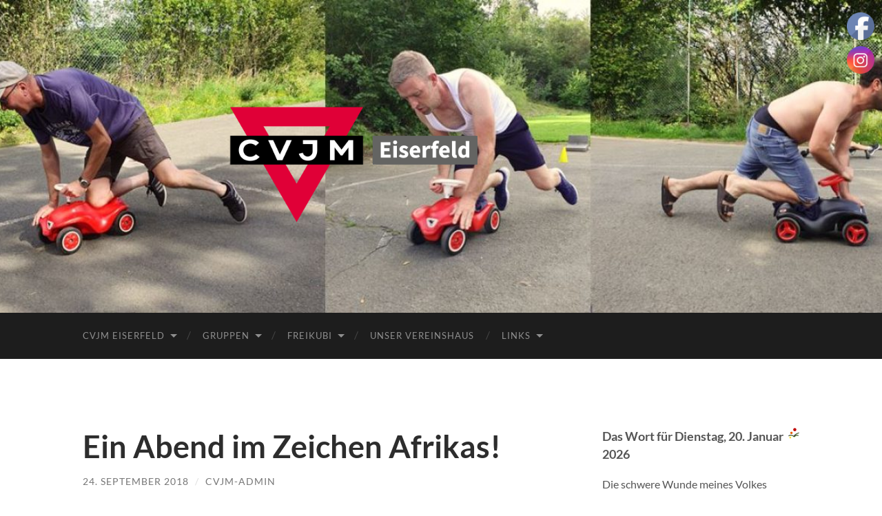

--- FILE ---
content_type: text/html; charset=UTF-8
request_url: https://cvjm-eiserfeld.de/wp-admin/admin-ajax.php
body_size: -96
content:
116688.dbaf67252218e3db752e9d815b3c280f

--- FILE ---
content_type: text/css;charset=UTF-8
request_url: https://cvjm-eiserfeld.de/?display_custom_css=css&ver=6.8.3
body_size: 251
content:
.home .post-title {
display: none;
}

.lg_gallery .top_navigator {
display: none;
}

.lg_gallery .folder {
display: none;
}

.anfahrt {
font-size: 14px;
}

p.SL {
margin-bottom: 15px !important;
font-style: italic;
text-align: right;
}

p.TL {
font-weight: bold;
font-size: 1.1em;
}